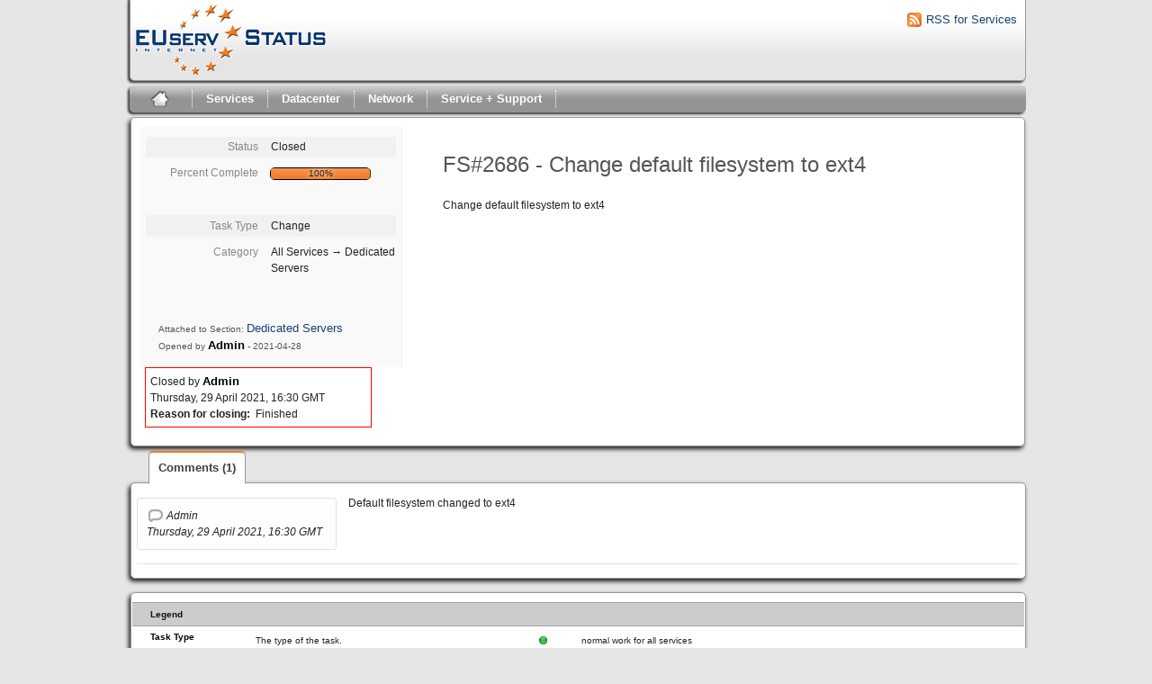

--- FILE ---
content_type: text/html; charset=utf-8
request_url: https://status.euserv.com/index.php?do=details&task_id=2686&project=0&multiproject=1&order=tasktype&sort=asc&order2=project&sort2=asc&pagenum=1
body_size: 10918
content:
<!DOCTYPE html PUBLIC "-//W3C//DTD XHTML 1.0 Strict//EN" "http://www.w3.org/TR/xhtml1/DTD/xhtml1-strict.dtd">
<html xmlns="http://www.w3.org/1999/xhtml" lang="en-AU" xml:lang="en-AU">
  <head>
    <title>EUserv Status: Services #2686</title>

    <meta name="description" content="EUserv Status" />
    <meta http-equiv="Content-Type" content="text/html; charset=utf-8" />
    <meta http-equiv="Content-Script-Type" content="text/javascript" />
    <meta http-equiv="Content-Style-Type" content="text/css" />
        <link rel="icon" type="image/png" href="https://status.euserv.com/themes/euserv/favicon.ico" />
        <link media="screen" href="https://status.euserv.com/themes/euserv/theme.css" rel="stylesheet" type="text/css" />
    <link media="print"  href="https://status.euserv.com/themes/euserv/theme_print.css" rel="stylesheet" type="text/css" />
    <script type="text/javascript" src="https://status.euserv.com/javascript/prototype/prototype.js"></script>
    <script type="text/javascript" src="https://status.euserv.com/javascript/script.aculo.us/scriptaculous.js"></script>
            <script type="text/javascript" src="https://status.euserv.com/javascript/details.js"></script>
        <script type="text/javascript" src="https://status.euserv.com/javascript/tabs.js"></script>
    <script type="text/javascript" src="https://status.euserv.com/javascript/functions.js"></script>
    <script type="text/javascript" src="https://status.euserv.com/javascript/jscalendar/calendar_stripped.js"></script>
    <script type="text/javascript" src="https://status.euserv.com/javascript/jscalendar/calendar-setup_stripped.js"> </script>
    <script type="text/javascript" src="https://status.euserv.com/javascript/jscalendar/lang/calendar-en.js"></script>
    <!--[if IE]>
    <link media="screen" href="https://status.euserv.com/themes/euserv/ie.css" rel="stylesheet" type="text/css" />
    <![endif]-->
  </head>
  <body>
  <div id="main_frame">
  <div id="container">
    <!-- Remove this to remove the logo -->
	<div id="header">
		<div id="logo">
			<a href="?do=index&project=0"><img src="https://status.euserv.com/themes/euserv/logo.png"></a>
		</div>
		<div id="rsscontainer"><a id="rsslink" href="feed.php?project=2&multiproject=1"><img alt="rssLink" src="https://status.euserv.com/themes/euserv/rss_feed.png"/>RSS for Services</a></div>
	</div>
    <div id="pm-menu">
	<ul> 
		<li class="first">
			<a id="toplevellink" href="?do=index&project=0"><img class="home_img" src="https://status.euserv.com/themes/euserv/home_icon.png"></a>
		</li>
	</ul>
	<ul>
		<li class="services"><a href="?do=index&project=0&multiproject=1">Services</a>
			<div id="services_dropdown">
				<ul>
					<li><h3>Services</h3></li><br>
					<li><a href="?do=index&project=2"><img src="https://status.euserv.com/themes/euserv/status_orange.png" style="margin-top:5px; padding-left: 10px; padding-right: 10px;">Dedicated Servers</a></li><br>   
					<li><a href="?do=index&project=1"><img src="https://status.euserv.com/themes/euserv/status_red.png" style="margin-top:5px; padding-left: 10px; padding-right: 10px;">Virtual Servers / VPS</a></li><br>
					<li><a href="?do=index&project=3"><img src="https://status.euserv.com/themes/euserv/status_orange.png" style="margin-top:5px; padding-left: 10px; padding-right: 10px;">Shared Hosting</a></li><br>
					<li><a href="?do=index&project=5"><img src="https://status.euserv.com/themes/euserv/status_green.png" style="margin-top:5px; padding-left: 10px; padding-right: 10px;">Email</a></li><br>
					<li><a href="?do=index&project=4"><img src="https://status.euserv.com/themes/euserv/status_orange.png" style="margin-top:5px; padding-left: 10px; padding-right: 10px;">Domain</a></li><br>
					<li><a href="?do=index&project=6"><img src="https://status.euserv.com/themes/euserv/status_red.png" style="margin-top:5px; padding-left: 10px; padding-right: 10px;">Storage</a></li><br>
				</ul>
			</div>
		</li>
	</ul>
	<ul>
		<li class="datacenter"><a href="?do=index&project=9">Datacenter</a>
			<div id="datacenter_dropdown">
				<ul>
					<li><h3>Datacenter</h3></li><br>
					<li><a href="?do=index&project=9"><img src="https://status.euserv.com/themes/euserv/status_orange.png" style="margin-top:5px; padding-left: 10px; padding-right: 10px;">All</a></li><br>
				</ul>
			</div>
		</li>
	</ul>
	<ul>
		<li class="network"><a href="?do=index&project=8">Network</a>
			<div id="network_dropdown">
				<ul>
					<li><h3>Network</h3></li><br>
					<li><a href="?do=index&project=8"><img src="https://status.euserv.com/themes/euserv/status_red.png" style="margin-top:5px; padding-left: 10px; padding-right: 10px;">All</a></li><br>
				</ul>
			</div>
		</li>
	</ul>
	<ul>
		<li class="service_support"> <a href="?do=index&project=10">Service + Support</a>
			<div id="service_support">
				<ul>
					<li><h3>Service + Support</h3></li><br>
					<li><a href="?do=index&project=10"><img src="https://status.euserv.com/themes/euserv/status_orange.png" style="margin-top:5px; padding-left: 10px; padding-right: 10px;">All</a></li><br>
				</ul>
			</div>
		</li>
	</ul>
</div>
    <div id="content"><div id="taskdetails">

  <div id="taskfields">
	 <ul class="fieldslist">
		<li>
			<span class="label">Status</span>
			<span class="value">
								Closed							</span>
		</li>
		<li>
			<span class="label">Percent Complete</span>
				<div class="progress_bar_container">
					<span>100%</span>
					<div class="progress_bar" style="width:100%"></div>
				</div>
		</li>
	</ul>
	<ul class="fieldslist">
		<li>
			<span class="label">Task Type</span>
			<span class="value">Change</span>
		</li>
		<li>
			<span class="label">Category</span>
			<span class="value">
								All Services &#8594;
								Dedicated Servers			</span>
		</li>
	</ul>
    <div id="fineprint">
		Attached to Section: <a href="/index.php?project=2">Dedicated Servers</a>
		<br />
		Opened by		<span id="admin_non_link_task" class="admin_non_link">Admin</span> - <span title="Wednesday, 28 April 2021, 09:18 GMT ">2021-04-28</span>
    </div>

  </div>

  <div id="taskdetailsfull">
		<h2 class="summary severity2">
		 FS#2686 - Change default filesystem to ext4		</h2>
		<!--<h3 class="taskdesc">Details</h3>-->

     <div id="taskdetailstext">Change default filesystem to ext4</div>

  </div>

    <div id="taskclosed">
      Closed by&nbsp;<span id="admin_non_link_task" class="admin_non_link">Admin</span><br />
      Thursday, 29 April 2021, 16:30 GMT <br />  
      <strong>Reason for closing:</strong> &nbsp;Finished<br />
        </div>
  	
<div class="clear"></div>
</div>

<ul id="submenu">
	<li id="commentstab">
		<a href="#comments">Comments (1)</a>
	</li>
</ul>
<div id="comments" class="tab">
    
  <div class="comment_container">
    <em>
      <a class="commentlink" name="comment13504" id="comment13504"
        href="https://status.euserv.com/index.php?do=details&amp;task_id=2686#comment13504">
        <!--<img src="https://status.euserv.com/themes/euserv/comment.png"-->
        <!--  title="Link to this comment" alt="" />-->
      </a>
        <span id="admin_non_link_comment" class="admin_non_link">Admin</span>
      <br />
      Thursday, 29 April 2021, 16:30 GMT 
      
      <br />

    </em>
    
    <div class="comment">
        <div class="commenttext">
      Default filesystem changed to ext4</div>
    </div>
    
    
    <div class="clear"></div>
  </div>

  </div>    </div>
	<div id="legend_box">
	  <div id="font_box">
	  <div id="legend">
		<h1>Legend</h1>
	  </div>
	  <table>
		<tr>
			<td>
			<h2>Task Type</h2>
			</td>
			<td>
			The type of the task.
			</td>
			<td>
			<img src="https://status.euserv.com/themes/euserv/status_green.png">
			</td>
			<td>
			normal work for all services
			</td>
		</tr>
		<tr>
			<td>
			<h2>Category</h2>
			</td>
			<td>
			The category of the task.
			</td>
			<td>
			<img src="https://status.euserv.com/themes/euserv/status_orange.png">
			</td>
			<td>
			normal work for all services with upcoming tasks / announcements
			</td>
		</tr>
		<tr>
			<td>
			<h2>Summary</h2>
			</td>
			<td>
			A short summary of the task.
			</td>
			<td>
			<img src="https://status.euserv.com/themes/euserv/status_red.png">
			</td>
			<td>
			active issues or failures
			</td>
		</tr>
		<tr>
			<td>
			<h2>Status</h2>
			</td>
			<td>
			The status of the task.
			</td>
			<td>
			<img src="https://status.euserv.com/themes/euserv/status_grey.png">
			</td>
			<td>
			service status unknown or not updated yet
			</td>
		</tr>
		<tr>
			<td>
			<h2>Last Edited</h2>
			</td>
			<td>
			The date when the task was last edited.
			</td>
		</tr>
		<tr>
			<td>
			<h2>Progress</h2>
			</td>
			<td>
			The progress of the task in percent.
			</td>
		</tr>
	  </table>
	  </div>
	  </div>
    <p id="footer">
		<div id="footer_oben"></div>
    		<div id="footer_mitte">
    			<div id="footer_imprint">
						<table>
                            <tr>
                            <th> <li> <a href="http://impressum-de.redirector.euserv.com/" target="_blank"> Impressum </a> </li></th>
                            <th> <li> | </li> </th>
                            <th> <li> <a href="http://impressum-en.redirector.euserv.com/" target="_blank"> Imprint </a> </li></th>
                            </tr>
                        </table>
        		</div>
				<!-- Please don't remove this line - it helps promote Flyspray -->
				<div id="footer_flyspray">
					<a href="http://flyspray.org/" target="_blank" class="offsite">Powered by Flyspray</a>
				</div>
			</div>
	    <div id="footer_unten"></div>
	</p>
  </div>
  </div>
  
<!-- Piwik -->
<script type="text/javascript">
	var _paq = _paq || [];
	_paq.push(["setCookieDomain", "status.euserv.net"]);
	_paq.push(["trackPageView"]);
	_paq.push(["enableLinkTracking"]);
	
	(function() {
	  var u=(("https:" == document.location.protocol) ? "https" : "http") + "://cdn.euserv.com/pwk/";
	  _paq.push(["setTrackerUrl", u+"piwik.php"]);
	  _paq.push(["setSiteId", "10"]);
	  var d=document, g=d.createElement("script"), s=d.getElementsByTagName("script")[0]; g.type="text/javascript";
	  g.defer=true; g.async=true; g.src=u+"piwik.js"; s.parentNode.insertBefore(g,s);
	})();
</script>
<noscript><p><img src="https://cdn.euserv.com/pwk/piwik.php?idsite=10&amp;rec=1" style="border:0" alt="" /></p></noscript>
<!-- End Piwik Code -->
  
  
  </body>
</html>
